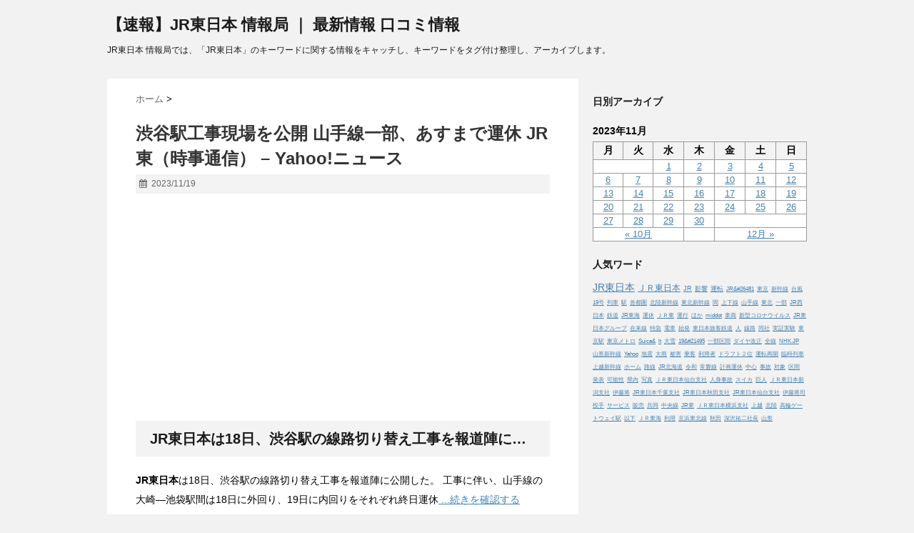

--- FILE ---
content_type: text/html; charset=UTF-8
request_url: https://jreast.everychoice.info/2023/11/19/jr26-35/
body_size: 14241
content:
<!DOCTYPE html>
<!--[if lt IE 7]> <html class="ie6" lang="ja"> <![endif]-->
<!--[if IE 7]> <html class="i7" lang="ja"> <![endif]-->
<!--[if IE 8]> <html class="ie" lang="ja"> <![endif]-->
<!--[if gt IE 8]><!--> <html lang="ja"> <!--<![endif]-->
<head>
<meta charset="UTF-8" />
<meta name="viewport" content="width=device-width,initial-scale=1.0,user-scalable=no">
<meta name="format-detection" content="telephone=no" />
<title>渋谷駅工事現場を公開 山手線一部、あすまで運休 JR東（時事通信） – Yahoo!ニュース | 【速報】JR東日本 情報局 ｜ 最新情報 口コミ情報</title>
<link rel="stylesheet" href="https://jreast.everychoice.info/wp-content/themes/stinger5ver20150505b/css/normalize.css">
<link rel="stylesheet" href="https://jreast.everychoice.info/wp-content/themes/stinger5-child/style.css" type="text/css" media="screen" />
<link rel="alternate" type="application/rss+xml" title="【速報】JR東日本 情報局 ｜ 最新情報 口コミ情報 RSS Feed" href="https://jreast.everychoice.info/feed/" />
<link rel="pingback" href="https://jreast.everychoice.info/xmlrpc.php" />
<link rel="shortcut icon" href="https://jreast.everychoice.info/wp-content/themes/stinger5ver20150505b/images/logo.ico" />
<link href="//netdna.bootstrapcdn.com/font-awesome/4.0.3/css/font-awesome.css" rel="stylesheet">
<!--[if lt IE 9]>
<script src="https://css3-mediaqueries-js.googlecode.com/svn/trunk/css3-mediaqueries.js"></script>
<script src="https://jreast.everychoice.info/wp-content/themes/stinger5ver20150505b/js/html5shiv.js"></script>
<![endif]-->

<!-- All in One SEO Pack 2.12 by Michael Torbert of Semper Fi Web Designob_start_detected [-1,-1] -->
<meta name="description"  content="JR東日本は18日、渋谷駅の線路切り替え工事を報道陣に公開した。 工事に伴い、山手線の大崎―池袋駅間は18日に外回り、19日に内回りをそれぞれ終日運休 ..." />

<link rel="canonical" href="https://jreast.everychoice.info/2023/11/19/jr26-35/" />
<!-- /all in one seo pack -->
<link rel='dns-prefetch' href='//ajax.googleapis.com' />
<link rel='dns-prefetch' href='//s.w.org' />
		<script type="text/javascript">
			window._wpemojiSettings = {"baseUrl":"https:\/\/s.w.org\/images\/core\/emoji\/12.0.0-1\/72x72\/","ext":".png","svgUrl":"https:\/\/s.w.org\/images\/core\/emoji\/12.0.0-1\/svg\/","svgExt":".svg","source":{"concatemoji":"https:\/\/jreast.everychoice.info\/wp-includes\/js\/wp-emoji-release.min.js?ver=5.2.21"}};
			!function(e,a,t){var n,r,o,i=a.createElement("canvas"),p=i.getContext&&i.getContext("2d");function s(e,t){var a=String.fromCharCode;p.clearRect(0,0,i.width,i.height),p.fillText(a.apply(this,e),0,0);e=i.toDataURL();return p.clearRect(0,0,i.width,i.height),p.fillText(a.apply(this,t),0,0),e===i.toDataURL()}function c(e){var t=a.createElement("script");t.src=e,t.defer=t.type="text/javascript",a.getElementsByTagName("head")[0].appendChild(t)}for(o=Array("flag","emoji"),t.supports={everything:!0,everythingExceptFlag:!0},r=0;r<o.length;r++)t.supports[o[r]]=function(e){if(!p||!p.fillText)return!1;switch(p.textBaseline="top",p.font="600 32px Arial",e){case"flag":return s([55356,56826,55356,56819],[55356,56826,8203,55356,56819])?!1:!s([55356,57332,56128,56423,56128,56418,56128,56421,56128,56430,56128,56423,56128,56447],[55356,57332,8203,56128,56423,8203,56128,56418,8203,56128,56421,8203,56128,56430,8203,56128,56423,8203,56128,56447]);case"emoji":return!s([55357,56424,55356,57342,8205,55358,56605,8205,55357,56424,55356,57340],[55357,56424,55356,57342,8203,55358,56605,8203,55357,56424,55356,57340])}return!1}(o[r]),t.supports.everything=t.supports.everything&&t.supports[o[r]],"flag"!==o[r]&&(t.supports.everythingExceptFlag=t.supports.everythingExceptFlag&&t.supports[o[r]]);t.supports.everythingExceptFlag=t.supports.everythingExceptFlag&&!t.supports.flag,t.DOMReady=!1,t.readyCallback=function(){t.DOMReady=!0},t.supports.everything||(n=function(){t.readyCallback()},a.addEventListener?(a.addEventListener("DOMContentLoaded",n,!1),e.addEventListener("load",n,!1)):(e.attachEvent("onload",n),a.attachEvent("onreadystatechange",function(){"complete"===a.readyState&&t.readyCallback()})),(n=t.source||{}).concatemoji?c(n.concatemoji):n.wpemoji&&n.twemoji&&(c(n.twemoji),c(n.wpemoji)))}(window,document,window._wpemojiSettings);
		</script>
		<style type="text/css">
img.wp-smiley,
img.emoji {
	display: inline !important;
	border: none !important;
	box-shadow: none !important;
	height: 1em !important;
	width: 1em !important;
	margin: 0 .07em !important;
	vertical-align: -0.1em !important;
	background: none !important;
	padding: 0 !important;
}
</style>
	<link rel='stylesheet' id='wp-block-library-css'  href='https://jreast.everychoice.info/wp-includes/css/dist/block-library/style.min.css?ver=5.2.21' type='text/css' media='all' />
<link rel='stylesheet' id='archives-cal-calendrier-css'  href='https://jreast.everychoice.info/wp-content/plugins/archives-calendar-widget/themes/calendrier.css?ver=1.0.12' type='text/css' media='all' />
<link rel='stylesheet' id='whats-new-style-css'  href='https://jreast.everychoice.info/wp-content/plugins/whats-new-genarator/whats-new.css?ver=2.0.2' type='text/css' media='all' />
<link rel='stylesheet' id='parent-style-css'  href='https://jreast.everychoice.info/wp-content/themes/stinger5ver20150505b/style.css?ver=5.2.21' type='text/css' media='all' />
<link rel='stylesheet' id='child-style-css'  href='https://jreast.everychoice.info/wp-content/themes/stinger5-child/style.css?ver=5.2.21' type='text/css' media='all' />
<script>if (document.location.protocol != "https:") {document.location = document.URL.replace(/^http:/i, "https:");}</script><script type='text/javascript' src='https://ajax.googleapis.com/ajax/libs/jquery/1.11.1/jquery.min.js?ver=5.2.21'></script>
<script type='text/javascript' src='https://jreast.everychoice.info/wp-content/plugins/archives-calendar-widget/admin/js/jquery.arcw-init.js?ver=1.0.12'></script>
<link rel='https://api.w.org/' href='https://jreast.everychoice.info/wp-json/' />
<link rel='shortlink' href='https://jreast.everychoice.info/?p=126626' />
<link rel="alternate" type="application/json+oembed" href="https://jreast.everychoice.info/wp-json/oembed/1.0/embed?url=https%3A%2F%2Fjreast.everychoice.info%2F2023%2F11%2F19%2Fjr26-35%2F" />
<link rel="alternate" type="text/xml+oembed" href="https://jreast.everychoice.info/wp-json/oembed/1.0/embed?url=https%3A%2F%2Fjreast.everychoice.info%2F2023%2F11%2F19%2Fjr26-35%2F&#038;format=xml" />
<!-- Analytics by WP-Statistics v12.6.6.1 - https://wp-statistics.com/ -->
<style type="text/css">
/*グループ1
------------------------------------------------------------*/
/*ブログタイトル*/
header .sitename a {
 color: #1a1a1a;
}
/* メニュー */
nav li a {
 color: #1a1a1a;
}
/*キャプション */

header h1 {
 color: #1a1a1a;
}
header .descr {
 color: #1a1a1a;
}
/* アコーディオン */
#s-navi dt.trigger .op {
	color: #1a1a1a;
}
.acordion_tree li a {
	color: #1a1a1a;
}
/* サイド見出し */
aside h4 {
 color: #1a1a1a;
}
/* フッター文字 */
#footer,#footer .copy {
color: #1a1a1a;
}
/*グループ2
------------------------------------------------------------*/
/* 中見出し */
h2 {
 background: #f3f3f3;
 color: #1a1a1a;
}
h2:after {
 border-top: 10px solid #f3f3f3;
}
h2:before {
 border-top: 10px solid #f3f3f3;
}
/*小見出し*/
.post h3 {
 border-bottom: 1px #f3f3f3 dotted;
}
/* 記事タイトル下の線 */
.blogbox {
 border-top-color: #f3f3f3;
 border-bottom-color: #f3f3f3;
}
/* コメントボタン色 */
#comments input[type="submit"] {
background-color: #f3f3f3;
}
#comments input[type="submit"] {
color: #1a1a1a;
}
/*グループ3
------------------------------------------------------------*/
/* 記事タイトル下 */
.blogbox {
 background: #f3f3f3;
}
/*h4*/
.post h4{
background-color:#f3f3f3;
}
/* コメント */
#comments {
 background: #f3f3f3;
}
/* カレンダー曜日背景 */
#wp-calendar thead tr th {
 background: #f3f3f3;
}
/*グループ4
------------------------------------------------------------*/
/* RSSボタン */
.rssbox a {
	background-color: #87BF31;
}
/*グループ5
------------------------------------------------------------*/
/* 検索フォーム */
#s {
 background: #ccc;
}
#searchsubmit{
 background: #ccc;
}

</style>
<style type="text/css">.broken_link, a.broken_link {
	text-decoration: line-through;
}</style>		<style type="text/css" id="wp-custom-css">
			#gazou p {
    margin: 0px;
    display: none;
}

dl#pr {
    display: block !important;
    min-height: 50px !important;
    font-size: 14px !important;
    padding: 20px !important;
    border: solid 1px #F44336 !important;
    background: #f3f3f354 !important;
}		</style>
		<!-- ## NXS/OG ## --><!-- ## NXSOGTAGS ## --><!-- ## NXS/OG ## -->
</head>
<body data-rsssl=1 class="post-template-default single single-post postid-126626 single-format-standard">
<!-- アコーディオン -->
<nav id="s-navi" class="pcnone">
  <dl class="acordion">
    <dt class="trigger">
      <p><span class="op"><i class="fa fa-bars"></i>&nbsp; MENU</span></p>
    </dt>
    <dd class="acordion_tree">
      <ul>
              </ul>
      <div class="clear"></div>
    </dd>
  </dl>
</nav>
<!-- /アコーディオン -->
<div id="wrapper">
<header> 
  <!-- ロゴ又はブログ名 -->
  <p class="sitename"><a href="https://jreast.everychoice.info/">
        【速報】JR東日本 情報局 ｜ 最新情報 口コミ情報        </a></p>
  <!-- キャプション -->
    <p class="descr">
    JR東日本 情報局では、「JR東日本」のキーワードに関する情報をキャッチし、キーワードをタグ付け整理し、アーカイブします。  </p>
    
  <!--
カスタムヘッダー画像
-->
  <div id="gazou">
        <p id="headimg"><img src="https://jreast.everychoice.info/wp-content/themes/stinger5ver20150505b/images/stinger5.png" alt="*" width="980" height="250" /></p>
      </div>
  <!-- /gazou --> 
  <!--
メニュー
-->
  <nav class="smanone clearfix">
      </nav>
</header>

<div id="content" class="clearfix">
  <div id="contentInner">
    <main>
      <article>
        <div class="post"> 
          <!--ぱんくず -->
          <div id="breadcrumb">
            <div itemscope itemtype="http://data-vocabulary.org/Breadcrumb"> <a href="https://jreast.everychoice.info" itemprop="url"> <span itemprop="title">ホーム</span> </a> &gt; </div>
                                                                      </div>
          <!--/ ぱんくず --> 
          
          <!--ループ開始 -->
                    <h1 class="entry-title">&#28171;&#35895;&#39365;&#24037;&#20107;&#29694;&#22580;&#12434;&#20844;&#38283; &#23665;&#25163;&#32218;&#19968;&#37096;&#12289;&#12354;&#12377;&#12414;&#12391;&#36939;&#20241; <b>JR&#26481;</b>&#65288;&#26178;&#20107;&#36890;&#20449;&#65289; &#8211; Yahoo!&#12491;&#12517;&#12540;&#12473;</h1>
          <div class="blogbox">
            <p><span class="kdate"><i class="fa fa-calendar"></i>&nbsp;
              <time class="entry-date" datetime="2023-11-19T04:00:24+09:00">
                2023/11/19              </time>
              &nbsp;
                            </span> </p>
          </div>


		  	<!--記事上-->
<script async src="https://pagead2.googlesyndication.com/pagead/js/adsbygoogle.js"></script>
<ins class="adsbygoogle"
     style="display:block; text-align:center;"
     data-ad-layout="in-article"
     data-ad-format="fluid"
     data-ad-client="ca-pub-3103256787052586"
     data-ad-slot="8740710354"></ins>
<script>
     (adsbygoogle = window.adsbygoogle || []).push({});
</script>
			<!--記事上-->


          <h2 style="overflow: hidden;white-space: nowrap;text-overflow: ellipsis;"><b>JR東日本</b>は18日、渋谷駅の線路切り替え工事を報道陣に公開した。 工事に伴い、山手線の大崎―池袋駅間は18日に外回り、19日に内回りをそれぞれ終日運休</h2>
			<p><b>JR東日本</b>は18日、渋谷駅の線路切り替え工事を報道陣に公開した。 工事に伴い、山手線の大崎―池袋駅間は18日に外回り、19日に内回りをそれぞれ終日運休<a rel=”nofollow” target="_blank" href="https://news.yahoo.co.jp/articles/13f5ed2f347af56992191ce7725d2e2b3ecd640f" ><img style="display:none;" src="" alt="CAIyHDU3OTgzNzI0NTEyNzY3Y2U6Y28uanA6amE6SlA&usg=AOvVaw2PhUa1zl6GMjn7FEysO2Pi"> ...続きを確認する</a></p>

			<!--記事下-->
			<p class="tagst"><i class="fa fa-folder"></i>&nbsp;-&nbsp;未分類</p>		
			<p><i class="fa fa-tags"></i>&nbsp;-&nbsp;</p>
			<p><i class="fa fa-home"></i>&nbsp;-&nbsp;<a href="https://jreast.everychoice.info">トップページへ戻る</a></p>
			<!--記事下-->
			
		  	<!--記事下-->
<script async src="https://pagead2.googlesyndication.com/pagead/js/adsbygoogle.js"></script>
<ins class="adsbygoogle"
     style="display:block; text-align:center;"
     data-ad-layout="in-article"
     data-ad-format="fluid"
     data-ad-client="ca-pub-3103256787052586"
     data-ad-slot="8740710354"></ins>
<script>
     (adsbygoogle = window.adsbygoogle || []).push({});
</script>
			<!--記事下-->
			
          <aside>
            <div style="padding:20px 0px;">
                                          <div class="smanone" style="padding-top:10px;">
                              </div>
                          </div>
            <div class="sns">
    <ul class="snsb clearfix">
      <li> <a href="https://twitter.com/share" class="twitter-share-button" data-count="vertical" data-via="" data-url="https://jreast.everychoice.info/2023/11/19/jr26-35/" data-text="&#28171;&#35895;&#39365;&#24037;&#20107;&#29694;&#22580;&#12434;&#20844;&#38283; &#23665;&#25163;&#32218;&#19968;&#37096;&#12289;&#12354;&#12377;&#12414;&#12391;&#36939;&#20241; <b>JR&#26481;</b>&#65288;&#26178;&#20107;&#36890;&#20449;&#65289; &#8211; Yahoo!&#12491;&#12517;&#12540;&#12473;">Tweet</a><script type="text/javascript" src="//platform.twitter.com/widgets.js"></script> 
      </li>
      <li>
        <iframe src="https://www.facebook.com/plugins/like.php?href=https://jreast.everychoice.info/2023/11/19/jr26-35/&amp;layout=box_count&amp;show_faces=false&amp;width=50&amp;action=like&amp;colorscheme=light&amp;height=62" scrolling="no" frameborder="0" style="border:none; overflow:hidden; width:70px; height:62px;" allowTransparency="true"></iframe>
      </li>
      <li><script type="text/javascript" src="https://apis.google.com/js/plusone.js"></script>
        <g:plusone size="tall" href="https://jreast.everychoice.info/2023/11/19/jr26-35/"></g:plusone>
      </li>
      <li> <a href="http://b.hatena.ne.jp/entry/https://jreast.everychoice.info/2023/11/19/jr26-35/" class="hatena-bookmark-button" data-hatena-bookmark-title="&#28171;&#35895;&#39365;&#24037;&#20107;&#29694;&#22580;&#12434;&#20844;&#38283; &#23665;&#25163;&#32218;&#19968;&#37096;&#12289;&#12354;&#12377;&#12414;&#12391;&#36939;&#20241; <b>JR&#26481;</b>&#65288;&#26178;&#20107;&#36890;&#20449;&#65289; &#8211; Yahoo!&#12491;&#12517;&#12540;&#12473;｜【速報】JR東日本 情報局 ｜ 最新情報 口コミ情報" data-hatena-bookmark-layout="vertical" title="このエントリーをはてなブックマークに追加"><img src="https://b.st-hatena.com/images/entry-button/button-only.gif" alt="このエントリーをはてなブックマークに追加" width="20" height="20" style="border: none;" /></a><script type="text/javascript" src="https://b.st-hatena.com/js/bookmark_button.js" charset="utf-8" async="async"></script> 
      </li>
    </ul>
  </div>                        <!--ループ終了-->
            
                        
            <!-- 関連記事 -->
            <h3 class="point"><i class="fa fa-th-list"></i>&nbsp;  関連記事</h3>
            <div id="kanren">
                        <dl class="clearfix">
    <dt> <a href="https://jreast.everychoice.info/2023/09/07/13368-2/">
            <img src="https://jreast.everychoice.info/wp-content/themes/stinger5ver20150505b/images/no-img7.jpg" alt="no image" title="no image" width="100" height="100" />
            </a> </dt>
    <dd>
      <h5><a href="https://jreast.everychoice.info/2023/09/07/13368-2/">&#26481;&#28023;&#36947;&#32218;&#12300;&#23567;&#30000;&#21407;&#65374;&#29105;&#28023;&#12301;&#12394;&#12393;&#22987;&#30330;&#12363;&#12425;&#36939;&#20241; &#21488;&#39080;13&#21495;&#25509;&#36817;&#12391; <b>JR&#26481;&#26085;&#26412;</b>&#12289;&#27880;&#24847;&#12434;&#21628;&#12403;&#12363;&#12369;</a></h5>
      <div class="smanone">
        <p><a href="https://jreast.everychoice.info/" target='_blank' >JR東日本</a>は、台風13号の接近に伴う明日2023年9月8日（金）の運行計画について発表。7日（木）20時時点の情報は以下の通りです。 ○運休久留里線（始発～12時&nbsp;&#8230;</p>
      </div>
    </dd>
  </dl>
    <dl class="clearfix">
    <dt> <a href="https://jreast.everychoice.info/2022/05/28/15125-4/">
            <img src="https://jreast.everychoice.info/wp-content/themes/stinger5ver20150505b/images/no-img2.jpg" alt="no image" title="no image" width="100" height="100" />
            </a> </dt>
    <dd>
      <h5><a href="https://jreast.everychoice.info/2022/05/28/15125-4/">&#12304;&#12507;&#12486;&#12523;&#12513;&#12488;&#12525;&#12509;&#12522;&#12479;&#12531; &#20024;&#12398;&#20869;&#12305;&#38283;&#26989;15&#21608;&#24180;&#35352;&#24565;&#23487;&#27850;&#12503;&#12521;&#12531;&#31532;&#20108;&#24382; &#8211; &#36001;&#32076;&#26032;&#32862;</a></h5>
      <div class="smanone">
        <p>プレスリリース発表元企業：<a href="https://jreast.everychoice.info/" target='_blank' >JR東日本</a><a href="http://hotel.everychoice.info/" target='_blank' >ホテル</a>ズ. 配信日時: 2022-05-27 14:10:42. 夕・朝食のほか合計9つの特典付き！ <a href="http://hotel.everychoice.info/" target='_blank' >ホテル</a>メトロポリタン 丸の内（所在地／&nbsp;&#8230;</p>
      </div>
    </dd>
  </dl>
    <dl class="clearfix">
    <dt> <a href="https://jreast.everychoice.info/2025/03/14/212383-3/">
            <img src="https://jreast.everychoice.info/wp-content/themes/stinger5ver20150505b/images/no-img10.jpg" alt="no image" title="no image" width="100" height="100" />
            </a> </dt>
    <dd>
      <h5><a href="https://jreast.everychoice.info/2025/03/14/212383-3/">&#12304;&#20185;&#21488;&#39365;2&#38542;&#12473;&#12486;&#12531;&#12489;&#12464;&#12521;&#12473;&#21069;&#12305;&#21644;&#33747;&#23376;&#12414;&#12388;&#12426;&#12434;&#38283;&#20652;&#12356;&#12383;&#12375;&#12414;&#12377;&#65281; &#8211; PR TIMES</a></h5>
      <div class="smanone">
        <p><a href="https://jreast.everychoice.info/" target='_blank' >JR東日本</a>東北総合サービス株式会社のプレスリリース（2025年3月14日 14時00分）【仙台駅2階ステンドグラス前】和菓子まつりを開催いたします！</p>
      </div>
    </dd>
  </dl>
    <dl class="clearfix">
    <dt> <a href="https://jreast.everychoice.info/2021/12/27/nhk-jp-30/">
            <img src="https://jreast.everychoice.info/wp-content/themes/stinger5ver20150505b/images/no-img11.jpg" alt="no image" title="no image" width="100" height="100" />
            </a> </dt>
    <dd>
      <h5><a href="https://jreast.everychoice.info/2021/12/27/nhk-jp-30/"><b>&#65322;&#65330;&#26481;&#26085;&#26412;</b> &#38634;&#12391;&#65298;&#65303;&#26085;&#12418;&#27941;&#36605;&#32218;&#12392;&#20116;&#33021;&#32218;&#19968;&#37096;&#36939;&#20241; &#8211; NHK.JP</a></h5>
      <div class="smanone">
        <p>ＪＲ<a href="https://easternjapan.nihon.link/" target='_blank' >東日本</a>によりますと、雪などの悪天候が予想されるため、２７日も津軽線と五能線の一部の列車について、２６日夕方の時点で運休が決まっています…</p>
      </div>
    </dd>
  </dl>
    <dl class="clearfix">
    <dt> <a href="https://jreast.everychoice.info/2020/01/08/apple-iphone/">
            <img src="https://jreast.everychoice.info/wp-content/themes/stinger5ver20150505b/images/no-img12.jpg" alt="no image" title="no image" width="100" height="100" />
            </a> </dt>
    <dd>
      <h5><a href="https://jreast.everychoice.info/2020/01/08/apple-iphone/">Apple&#30028;&#38536;&#12398;&#35441;&#38988;&#12356;&#12429;&#12356;&#12429;&#12398;&#26032;&#36899;&#36617;!! iPhone&#12398;&#12522;&#12540;&#12480;&#12540;&#12521;&#12452;&#12479;&#12540;&#27231;&#33021;&#12434;&#12372;&#32057;&#20171;</a></h5>
      <div class="smanone">
        <p>巨大企業Appleと同じく巨大企業<a href="https://jreast.everychoice.info/" target='_blank' >JR東日本</a>の囲い込み戦略モゴモゴなのか、Androidで使えるおサイフケータイのように多種多様な電子マネーを使えるようには&nbsp;&#8230;</p>
      </div>
    </dd>
  </dl>
    <dl class="clearfix">
    <dt> <a href="https://jreast.everychoice.info/2023/05/04/106706/">
            <img src="https://jreast.everychoice.info/wp-content/themes/stinger5ver20150505b/images/no-img15.jpg" alt="no image" title="no image" width="100" height="100" />
            </a> </dt>
    <dd>
      <h5><a href="https://jreast.everychoice.info/2023/05/04/106706/">&#26481;&#28023;&#36947;&#32218;&#65288;&#26481;&#28023;&#36947;&#26041;&#38754;&#65289;&#12289;&#20154;&#36523;&#20107;&#25925;&#65288;&#39640;&#23822;&#32218;&#20869;&#65289;&#12391;&#30452;&#36890;&#36939;&#36578;&#20013;&#27490;&#12392;&#12394;&#12387;&#12390;&#12356;&#12383;&#12364;&#24179;&#24120;&#36939;&#36578;&#12395;&#25147;&#12427;</a></h5>
      <div class="smanone">
        <p><a href="https://jreast.everychoice.info/" target='_blank' >JR東日本</a>によると人身事故（高崎線内）により東海道線は、高崎線への直通運転が中止となっていたが、5月4日11時30分時点平常運転に戻っている。</p>
      </div>
    </dd>
  </dl>
    <dl class="clearfix">
    <dt> <a href="https://jreast.everychoice.info/2019/12/23/jrjapanese-beauty-hokuriku12540/">
            <img src="https://jreast.everychoice.info/wp-content/themes/stinger5ver20150505b/images/no-img6.jpg" alt="no image" title="no image" width="100" height="100" />
            </a> </dt>
    <dd>
      <h5><a href="https://jreast.everychoice.info/2019/12/23/jrjapanese-beauty-hokuriku12540/">&#21271;&#38520;&#12391;&#26085;&#26412;&#12398;&ldquo;&#32654;&rdquo;&#12434;&#22570;&#33021; <b>JR</b>&#35199;&#26085;&#26412;&#12300;Japanese Beauty Hokuriku&#12301;&#12461;&#12515;&#12531;&#12506;&#12540;&#12531;&#12434;&#38283;&#20652;&#20013;&#12304;&#31119;&#20117;&#32232;&#12305;</a></h5>
      <div class="smanone">
        <p>JR<a href="http://westjapan.nihon.link/" target='_blank' >西日本</a>は、<a href="https://jreast.everychoice.info/" target='_blank' >JR東日本</a>、JR東海、北陸三県誘客促進連携協議会と連携し、冬ならではの食素材や温泉、歴史的な名所や伝統工芸などの豊かな観光資源をもつ&nbsp;&#8230;</p>
      </div>
    </dd>
  </dl>
    <dl class="clearfix">
    <dt> <a href="https://jreast.everychoice.info/2021/11/10/jr-1005/">
            <img src="https://jreast.everychoice.info/wp-content/themes/stinger5ver20150505b/images/no-img16.jpg" alt="no image" title="no image" width="100" height="100" />
            </a> </dt>
    <dd>
      <h5><a href="https://jreast.everychoice.info/2021/11/10/jr-1005/"><b>JR&#26481;&#26085;&#26412;</b>&#12300;&#25774;&#12426;&#37444;&#12467;&#12511;&#12517;&#12491;&#12486;&#12451;&#12301;&#22987;&#12414;&#12427; | &#37444;&#36947;&#12491;&#12517;&#12540;&#12473;</a></h5>
      <div class="smanone">
        <p>2021年11月10日、<a href="https://jreast.everychoice.info/" target='_blank' >JR東日本</a>スタートアッププログラム2021の実証実験として、<a href="http://fan.johocloud.net/" target='_blank' >ファン</a>向けの情報発信やニーズを反映した限定企画の開催などを目的とする「撮り鉄&nbsp;&#8230;</p>
      </div>
    </dd>
  </dl>
    <dl class="clearfix">
    <dt> <a href="https://jreast.everychoice.info/2025/07/16/ai-jr3-3/">
            <img src="https://jreast.everychoice.info/wp-content/themes/stinger5ver20150505b/images/no-img5.jpg" alt="no image" title="no image" width="100" height="100" />
            </a> </dt>
    <dd>
      <h5><a href="https://jreast.everychoice.info/2025/07/16/ai-jr3-3/">&#12473;&#12510;&#12507;&#19981;&#24931;&#12428;&#12394;&#20154;&#12395;AI&#12364;&#26696;&#20869; <b>JR&#26481;&#26085;&#26412;</b>&#12364;&#38651;&#35441;&#12469;&#12540;&#12499;&#12473;&#12391;&#38651;&#36554;&#12398;&#36933;&#12428;&#12394;&#12393;&#12398;&#36939;&#34892;&#24773;&#22577;&#38283;&#22987;</a></h5>
      <div class="smanone">
        <p><a href="https://jreast.everychoice.info/" target='_blank' >JR東日本</a>は、列車の遅れや運行情報を生成AIが案内する電話サービスを、23日から始めます。 対象は58の在来線と2つの新幹線で、スマートフォンの操作が不慣れ&nbsp;&#8230;</p>
      </div>
    </dd>
  </dl>
    <dl class="clearfix">
    <dt> <a href="https://jreast.everychoice.info/2025/11/02/111250/">
            <img src="https://jreast.everychoice.info/wp-content/themes/stinger5ver20150505b/images/no-img11.jpg" alt="no image" title="no image" width="100" height="100" />
            </a> </dt>
    <dd>
      <h5><a href="https://jreast.everychoice.info/2025/11/02/111250/">&#12300;&#12371;&#12428;&#12399;1&#20301;&#12420;&#12394;&#12301;&#22823;&#23398;1&#24180;&#26178;&#12395;&#30906;&#20449;&#12375;&#12383;&#20061;&#24030;&#12398;&#36920;&#26448;&hellip;&#12477;&#12501;&#12488;&#12496;&#12531;&#12463;&#12473;&#12459;&#12454;&#12488;&#37096;&#38263;&#12398;&#12489;&#12521;&#12501;&#12488;&#32207;&#25324; &#8230;</a></h5>
      <div class="smanone">
        <p>岩手・花巻東高時代に通算140本塁打を放った左のスラッガーは来夏の米大 &#8230; ―5位の髙橋隆慶内野手(茨城・明秀学園日立高―中大―<a href="https://jreast.everychoice.info/" target='_blank' >JR東日本</a>)は現在23歳&nbsp;&#8230;</p>
      </div>
    </dd>
  </dl>
      </div>
            
            <!--ページナビ-->
            <div class="p-navi clearfix">
              <dl>
                                <dt>PREV </dt>
                <dd><a href="https://jreast.everychoice.info/2023/11/19/jr-19-26085/"><b>JR</b>&#23665;&#25163;&#32218; &#19968;&#37096;&#21306;&#38291;&#12391;19&#26085;&#12418;&#36939;&#20241; &#20869;&#22238;&#12426;&#12398;&#27744;&#34955; - &#22823;&#23822;&#38291;&#12391;&#32066;&#26085;&#65372;FNN&#12503;&#12521;&#12452;&#12512;&#12458;&#12531;&#12521;&#12452;&#12531;</a></dd>
                                                <dt>NEXT </dt>
                <dd><a href="https://jreast.everychoice.info/2023/11/19/126624/">&#65288;&#12375;&#12388;&#12418;&#12435;&#65281;&#12489;&#12521;&#12360;&#12418;&#12435;&#65306;&#65300;&#65305;&#65297;&#65296;&#65289;&#12392;&#12358;&#12365;&#12423;&#12358;&#12360;&#12365;&#32232; &#12371;&#12383;&#12360; - &#26397;&#26085;&#26032;&#32862;&#12487;&#12472;&#12479;&#12523;</a></dd>
                              </dl>
            </div>
          </aside>
        </div>
        <!--/post--> 
      </article>
    </main>
  </div>
  <!-- /#contentInner -->
  <div id="side">
<aside>
  <div class="ad">
          </div>

	<div id="mybox">
    <ul><li><h4 class="menu_underh2">日別アーカイブ</h4><div id="calendar_wrap" class="calendar_wrap"><table id="wp-calendar">
	<caption>2023年11月</caption>
	<thead>
	<tr>
		<th scope="col" title="月曜日">月</th>
		<th scope="col" title="火曜日">火</th>
		<th scope="col" title="水曜日">水</th>
		<th scope="col" title="木曜日">木</th>
		<th scope="col" title="金曜日">金</th>
		<th scope="col" title="土曜日">土</th>
		<th scope="col" title="日曜日">日</th>
	</tr>
	</thead>

	<tfoot>
	<tr>
		<td colspan="3" id="prev"><a href="https://jreast.everychoice.info/2023/10/">&laquo; 10月</a></td>
		<td class="pad">&nbsp;</td>
		<td colspan="3" id="next"><a href="https://jreast.everychoice.info/2023/12/">12月 &raquo;</a></td>
	</tr>
	</tfoot>

	<tbody>
	<tr>
		<td colspan="2" class="pad">&nbsp;</td><td><a href="https://jreast.everychoice.info/2023/11/01/" aria-label="2023年11月1日 に投稿を公開">1</a></td><td><a href="https://jreast.everychoice.info/2023/11/02/" aria-label="2023年11月2日 に投稿を公開">2</a></td><td><a href="https://jreast.everychoice.info/2023/11/03/" aria-label="2023年11月3日 に投稿を公開">3</a></td><td><a href="https://jreast.everychoice.info/2023/11/04/" aria-label="2023年11月4日 に投稿を公開">4</a></td><td><a href="https://jreast.everychoice.info/2023/11/05/" aria-label="2023年11月5日 に投稿を公開">5</a></td>
	</tr>
	<tr>
		<td><a href="https://jreast.everychoice.info/2023/11/06/" aria-label="2023年11月6日 に投稿を公開">6</a></td><td><a href="https://jreast.everychoice.info/2023/11/07/" aria-label="2023年11月7日 に投稿を公開">7</a></td><td><a href="https://jreast.everychoice.info/2023/11/08/" aria-label="2023年11月8日 に投稿を公開">8</a></td><td><a href="https://jreast.everychoice.info/2023/11/09/" aria-label="2023年11月9日 に投稿を公開">9</a></td><td><a href="https://jreast.everychoice.info/2023/11/10/" aria-label="2023年11月10日 に投稿を公開">10</a></td><td><a href="https://jreast.everychoice.info/2023/11/11/" aria-label="2023年11月11日 に投稿を公開">11</a></td><td><a href="https://jreast.everychoice.info/2023/11/12/" aria-label="2023年11月12日 に投稿を公開">12</a></td>
	</tr>
	<tr>
		<td><a href="https://jreast.everychoice.info/2023/11/13/" aria-label="2023年11月13日 に投稿を公開">13</a></td><td><a href="https://jreast.everychoice.info/2023/11/14/" aria-label="2023年11月14日 に投稿を公開">14</a></td><td><a href="https://jreast.everychoice.info/2023/11/15/" aria-label="2023年11月15日 に投稿を公開">15</a></td><td><a href="https://jreast.everychoice.info/2023/11/16/" aria-label="2023年11月16日 に投稿を公開">16</a></td><td><a href="https://jreast.everychoice.info/2023/11/17/" aria-label="2023年11月17日 に投稿を公開">17</a></td><td><a href="https://jreast.everychoice.info/2023/11/18/" aria-label="2023年11月18日 に投稿を公開">18</a></td><td><a href="https://jreast.everychoice.info/2023/11/19/" aria-label="2023年11月19日 に投稿を公開">19</a></td>
	</tr>
	<tr>
		<td><a href="https://jreast.everychoice.info/2023/11/20/" aria-label="2023年11月20日 に投稿を公開">20</a></td><td><a href="https://jreast.everychoice.info/2023/11/21/" aria-label="2023年11月21日 に投稿を公開">21</a></td><td><a href="https://jreast.everychoice.info/2023/11/22/" aria-label="2023年11月22日 に投稿を公開">22</a></td><td><a href="https://jreast.everychoice.info/2023/11/23/" aria-label="2023年11月23日 に投稿を公開">23</a></td><td><a href="https://jreast.everychoice.info/2023/11/24/" aria-label="2023年11月24日 に投稿を公開">24</a></td><td><a href="https://jreast.everychoice.info/2023/11/25/" aria-label="2023年11月25日 に投稿を公開">25</a></td><td><a href="https://jreast.everychoice.info/2023/11/26/" aria-label="2023年11月26日 に投稿を公開">26</a></td>
	</tr>
	<tr>
		<td><a href="https://jreast.everychoice.info/2023/11/27/" aria-label="2023年11月27日 に投稿を公開">27</a></td><td><a href="https://jreast.everychoice.info/2023/11/28/" aria-label="2023年11月28日 に投稿を公開">28</a></td><td><a href="https://jreast.everychoice.info/2023/11/29/" aria-label="2023年11月29日 に投稿を公開">29</a></td><td><a href="https://jreast.everychoice.info/2023/11/30/" aria-label="2023年11月30日 に投稿を公開">30</a></td>
		<td class="pad" colspan="3">&nbsp;</td>
	</tr>
	</tbody>
	</table></div></li></ul><ul><li><h4 class="menu_underh2">人気ワード</h4>
<!-- Generated by Simple Tags 2.5.5 - http://wordpress.org/extend/plugins/simple-tags -->
	<div class="st-tag-cloud">
	<a href="https://jreast.everychoice.info/tag/jr%e6%9d%b1%e6%97%a5%e6%9c%ac/" id="tag-link-57" class="st-tags t10" title="4374 topics" rel="tag" style="font-size:14px; ">JR東日本</a>
<a href="https://jreast.everychoice.info/tag/%ef%bd%8a%ef%bd%92%e6%9d%b1%e6%97%a5%e6%9c%ac/" id="tag-link-10225" class="st-tags t6" title="2828 topics" rel="tag" style="font-size:11.6px; ">ＪＲ東日本</a>
<a href="https://jreast.everychoice.info/tag/jr/" id="tag-link-690" class="st-tags t1" title="855 topics" rel="tag" style="font-size:8.6px; ">JR</a>
<a href="https://jreast.everychoice.info/tag/%e5%bd%b1%e9%9f%bf/" id="tag-link-628" class="st-tags t1" title="808 topics" rel="tag" style="font-size:8.6px; ">影響</a>
<a href="https://jreast.everychoice.info/tag/%e9%81%8b%e8%bb%a2/" id="tag-link-271" class="st-tags t1" title="742 topics" rel="tag" style="font-size:8.6px; ">運転</a>
<a href="https://jreast.everychoice.info/tag/jr26481/" id="tag-link-117" class="st-tags t0" title="451 topics" rel="tag" style="font-size:8px; ">JR&amp;#26481</a>
<a href="https://jreast.everychoice.info/tag/%e6%9d%b1%e4%ba%ac/" id="tag-link-402" class="st-tags t0" title="404 topics" rel="tag" style="font-size:8px; ">東京</a>
<a href="https://jreast.everychoice.info/tag/%e6%96%b0%e5%b9%b9%e7%b7%9a/" id="tag-link-1124" class="st-tags t0" title="402 topics" rel="tag" style="font-size:8px; ">新幹線</a>
<a href="https://jreast.everychoice.info/tag/%e5%8f%b0%e9%a2%a819%e5%8f%b7/" id="tag-link-778" class="st-tags t0" title="328 topics" rel="tag" style="font-size:8px; ">台風19号</a>
<a href="https://jreast.everychoice.info/tag/%e5%88%97%e8%bb%8a/" id="tag-link-742" class="st-tags t0" title="314 topics" rel="tag" style="font-size:8px; ">列車</a>
<a href="https://jreast.everychoice.info/tag/%e9%a7%85/" id="tag-link-1191" class="st-tags t0" title="305 topics" rel="tag" style="font-size:8px; ">駅</a>
<a href="https://jreast.everychoice.info/tag/%e9%a6%96%e9%83%bd%e5%9c%8f/" id="tag-link-1123" class="st-tags t0" title="302 topics" rel="tag" style="font-size:8px; ">首都圏</a>
<a href="https://jreast.everychoice.info/tag/%e5%8c%97%e9%99%b8%e6%96%b0%e5%b9%b9%e7%b7%9a/" id="tag-link-1556" class="st-tags t0" title="295 topics" rel="tag" style="font-size:8px; ">北陸新幹線</a>
<a href="https://jreast.everychoice.info/tag/%e6%9d%b1%e5%8c%97%e6%96%b0%e5%b9%b9%e7%b7%9a/" id="tag-link-2022" class="st-tags t0" title="263 topics" rel="tag" style="font-size:8px; ">東北新幹線</a>
<a href="https://jreast.everychoice.info/tag/%e9%96%93/" id="tag-link-1554" class="st-tags t0" title="258 topics" rel="tag" style="font-size:8px; ">間</a>
<a href="https://jreast.everychoice.info/tag/%e4%b8%8a%e4%b8%8b%e7%b7%9a/" id="tag-link-1793" class="st-tags t0" title="258 topics" rel="tag" style="font-size:8px; ">上下線</a>
<a href="https://jreast.everychoice.info/tag/%e5%b1%b1%e6%89%8b%e7%b7%9a/" id="tag-link-383" class="st-tags t0" title="253 topics" rel="tag" style="font-size:8px; ">山手線</a>
<a href="https://jreast.everychoice.info/tag/%e6%9d%b1%e5%8c%97/" id="tag-link-1379" class="st-tags t0" title="215 topics" rel="tag" style="font-size:8px; ">東北</a>
<a href="https://jreast.everychoice.info/tag/%e4%b8%80%e9%83%a8/" id="tag-link-1541" class="st-tags t0" title="214 topics" rel="tag" style="font-size:8px; ">一部</a>
<a href="https://jreast.everychoice.info/tag/jr%e8%a5%bf%e6%97%a5%e6%9c%ac/" id="tag-link-233" class="st-tags t0" title="209 topics" rel="tag" style="font-size:8px; ">JR西日本</a>
<a href="https://jreast.everychoice.info/tag/%e9%89%84%e9%81%93/" id="tag-link-337" class="st-tags t0" title="206 topics" rel="tag" style="font-size:8px; ">鉄道</a>
<a href="https://jreast.everychoice.info/tag/jr%e6%9d%b1%e6%b5%b7/" id="tag-link-237" class="st-tags t0" title="201 topics" rel="tag" style="font-size:8px; ">JR東海</a>
<a href="https://jreast.everychoice.info/tag/%e9%81%8b%e4%bc%91/" id="tag-link-1536" class="st-tags t0" title="198 topics" rel="tag" style="font-size:8px; ">運休</a>
<a href="https://jreast.everychoice.info/tag/%ef%bd%8a%ef%bd%92%e6%9d%b1/" id="tag-link-11223" class="st-tags t0" title="196 topics" rel="tag" style="font-size:8px; ">ＪＲ東</a>
<a href="https://jreast.everychoice.info/tag/%e9%81%8b%e8%a1%8c/" id="tag-link-539" class="st-tags t0" title="189 topics" rel="tag" style="font-size:8px; ">運行</a>
<a href="https://jreast.everychoice.info/tag/%e3%81%bb%e3%81%8b/" id="tag-link-447" class="st-tags t0" title="183 topics" rel="tag" style="font-size:8px; ">ほか</a>
<a href="https://jreast.everychoice.info/tag/middot/" id="tag-link-11458" class="st-tags t0" title="181 topics" rel="tag" style="font-size:8px; ">middot</a>
<a href="https://jreast.everychoice.info/tag/%e8%bb%8a%e4%b8%a1/" id="tag-link-941" class="st-tags t0" title="181 topics" rel="tag" style="font-size:8px; ">車両</a>
<a href="https://jreast.everychoice.info/tag/%e6%96%b0%e5%9e%8b%e3%82%b3%e3%83%ad%e3%83%8a%e3%82%a6%e3%82%a4%e3%83%ab%e3%82%b9/" id="tag-link-14347" class="st-tags t0" title="166 topics" rel="tag" style="font-size:8px; ">新型コロナウイルス</a>
<a href="https://jreast.everychoice.info/tag/jr%e6%9d%b1%e6%97%a5%e6%9c%ac%e3%82%b0%e3%83%ab%e3%83%bc%e3%83%97/" id="tag-link-394" class="st-tags t0" title="161 topics" rel="tag" style="font-size:8px; ">JR東日本グループ</a>
<a href="https://jreast.everychoice.info/tag/%e5%9c%a8%e6%9d%a5%e7%b7%9a/" id="tag-link-1122" class="st-tags t0" title="158 topics" rel="tag" style="font-size:8px; ">在来線</a>
<a href="https://jreast.everychoice.info/tag/%e7%89%b9%e6%80%a5/" id="tag-link-746" class="st-tags t0" title="158 topics" rel="tag" style="font-size:8px; ">特急</a>
<a href="https://jreast.everychoice.info/tag/%e9%9b%bb%e8%bb%8a/" id="tag-link-388" class="st-tags t0" title="157 topics" rel="tag" style="font-size:8px; ">電車</a>
<a href="https://jreast.everychoice.info/tag/%e5%a7%8b%e7%99%ba/" id="tag-link-1230" class="st-tags t0" title="157 topics" rel="tag" style="font-size:8px; ">始発</a>
<a href="https://jreast.everychoice.info/tag/%e6%9d%b1%e6%97%a5%e6%9c%ac%e6%97%85%e5%ae%a2%e9%89%84%e9%81%93/" id="tag-link-634" class="st-tags t0" title="156 topics" rel="tag" style="font-size:8px; ">東日本旅客鉄道</a>
<a href="https://jreast.everychoice.info/tag/%e4%ba%ba/" id="tag-link-621" class="st-tags t0" title="147 topics" rel="tag" style="font-size:8px; ">人</a>
<a href="https://jreast.everychoice.info/tag/%e7%b7%9a%e8%b7%af/" id="tag-link-1530" class="st-tags t0" title="144 topics" rel="tag" style="font-size:8px; ">線路</a>
<a href="https://jreast.everychoice.info/tag/%e5%90%8c%e7%a4%be/" id="tag-link-132" class="st-tags t0" title="133 topics" rel="tag" style="font-size:8px; ">同社</a>
<a href="https://jreast.everychoice.info/tag/%e5%ae%9f%e8%a8%bc%e5%ae%9f%e9%a8%93/" id="tag-link-738" class="st-tags t0" title="124 topics" rel="tag" style="font-size:8px; ">実証実験</a>
<a href="https://jreast.everychoice.info/tag/%e6%9d%b1%e4%ba%ac%e9%a7%85/" id="tag-link-644" class="st-tags t0" title="118 topics" rel="tag" style="font-size:8px; ">東京駅</a>
<a href="https://jreast.everychoice.info/tag/%e6%9d%b1%e4%ba%ac%e3%83%a1%e3%83%88%e3%83%ad/" id="tag-link-245" class="st-tags t0" title="117 topics" rel="tag" style="font-size:8px; ">東京メトロ</a>
<a href="https://jreast.everychoice.info/tag/suica/" id="tag-link-209" class="st-tags t0" title="116 topics" rel="tag" style="font-size:8px; ">Suica&amp;</a>
<a href="https://jreast.everychoice.info/tag/lt/" id="tag-link-16409" class="st-tags t0" title="114 topics" rel="tag" style="font-size:8px; ">lt</a>
<a href="https://jreast.everychoice.info/tag/%e5%a4%a7%e9%9b%aa/" id="tag-link-10374" class="st-tags t0" title="112 topics" rel="tag" style="font-size:8px; ">大雪</a>
<a href="https://jreast.everychoice.info/tag/1921495/" id="tag-link-780" class="st-tags t0" title="109 topics" rel="tag" style="font-size:8px; ">19&amp;#21495</a>
<a href="https://jreast.everychoice.info/tag/%e4%b8%80%e9%83%a8%e5%8c%ba%e9%96%93/" id="tag-link-2228" class="st-tags t0" title="109 topics" rel="tag" style="font-size:8px; ">一部区間</a>
<a href="https://jreast.everychoice.info/tag/%e3%83%80%e3%82%a4%e3%83%a4%e6%94%b9%e6%ad%a3/" id="tag-link-8206" class="st-tags t0" title="106 topics" rel="tag" style="font-size:8px; ">ダイヤ改正</a>
<a href="https://jreast.everychoice.info/tag/%e5%85%a8%e7%b7%9a/" id="tag-link-626" class="st-tags t0" title="105 topics" rel="tag" style="font-size:8px; ">全線</a>
<a href="https://jreast.everychoice.info/tag/nhk-jp/" id="tag-link-30978" class="st-tags t0" title="104 topics" rel="tag" style="font-size:8px; ">NHK.JP</a>
<a href="https://jreast.everychoice.info/tag/%e5%b1%b1%e5%bd%a2%e6%96%b0%e5%b9%b9%e7%b7%9a/" id="tag-link-1768" class="st-tags t0" title="101 topics" rel="tag" style="font-size:8px; ">山形新幹線</a>
<a href="https://jreast.everychoice.info/tag/yahoo/" id="tag-link-14153" class="st-tags t0" title="100 topics" rel="tag" style="font-size:8px; ">Yahoo</a>
<a href="https://jreast.everychoice.info/tag/%e5%9c%b0%e9%9c%87/" id="tag-link-6739" class="st-tags t0" title="100 topics" rel="tag" style="font-size:8px; ">地震</a>
<a href="https://jreast.everychoice.info/tag/%e5%a4%a7%e9%9b%a8/" id="tag-link-1158" class="st-tags t0" title="98 topics" rel="tag" style="font-size:8px; ">大雨</a>
<a href="https://jreast.everychoice.info/tag/%e8%a2%ab%e5%ae%b3/" id="tag-link-1331" class="st-tags t0" title="98 topics" rel="tag" style="font-size:8px; ">被害</a>
<a href="https://jreast.everychoice.info/tag/%e4%b9%97%e5%ae%a2/" id="tag-link-1959" class="st-tags t0" title="97 topics" rel="tag" style="font-size:8px; ">乗客</a>
<a href="https://jreast.everychoice.info/tag/%e5%88%a9%e7%94%a8%e8%80%85/" id="tag-link-806" class="st-tags t0" title="97 topics" rel="tag" style="font-size:8px; ">利用者</a>
<a href="https://jreast.everychoice.info/tag/%e3%83%89%e3%83%a9%e3%83%95%e3%83%88%ef%bc%92%e4%bd%8d/" id="tag-link-11299" class="st-tags t0" title="96 topics" rel="tag" style="font-size:8px; ">ドラフト２位</a>
<a href="https://jreast.everychoice.info/tag/%e9%81%8b%e8%bb%a2%e5%86%8d%e9%96%8b/" id="tag-link-95" class="st-tags t0" title="96 topics" rel="tag" style="font-size:8px; ">運転再開</a>
<a href="https://jreast.everychoice.info/tag/%e8%87%a8%e6%99%82%e5%88%97%e8%bb%8a/" id="tag-link-1784" class="st-tags t0" title="96 topics" rel="tag" style="font-size:8px; ">臨時列車</a>
<a href="https://jreast.everychoice.info/tag/%e4%b8%8a%e8%b6%8a%e6%96%b0%e5%b9%b9%e7%b7%9a/" id="tag-link-313" class="st-tags t0" title="95 topics" rel="tag" style="font-size:8px; ">上越新幹線</a>
<a href="https://jreast.everychoice.info/tag/%e3%83%9b%e3%83%bc%e3%83%a0/" id="tag-link-2671" class="st-tags t0" title="95 topics" rel="tag" style="font-size:8px; ">ホーム</a>
<a href="https://jreast.everychoice.info/tag/%e8%b7%af%e7%b7%9a/" id="tag-link-1493" class="st-tags t0" title="95 topics" rel="tag" style="font-size:8px; ">路線</a>
<a href="https://jreast.everychoice.info/tag/jr%e5%8c%97%e6%b5%b7%e9%81%93/" id="tag-link-234" class="st-tags t0" title="94 topics" rel="tag" style="font-size:8px; ">JR北海道</a>
<a href="https://jreast.everychoice.info/tag/%e4%bb%a4%e5%92%8c/" id="tag-link-1751" class="st-tags t0" title="93 topics" rel="tag" style="font-size:8px; ">令和</a>
<a href="https://jreast.everychoice.info/tag/%e5%b8%b8%e7%a3%90%e7%b7%9a/" id="tag-link-655" class="st-tags t0" title="93 topics" rel="tag" style="font-size:8px; ">常磐線</a>
<a href="https://jreast.everychoice.info/tag/%e8%a8%88%e7%94%bb%e9%81%8b%e4%bc%91/" id="tag-link-775" class="st-tags t0" title="93 topics" rel="tag" style="font-size:8px; ">計画運休</a>
<a href="https://jreast.everychoice.info/tag/%e4%b8%ad%e5%bf%83/" id="tag-link-2358" class="st-tags t0" title="93 topics" rel="tag" style="font-size:8px; ">中心</a>
<a href="https://jreast.everychoice.info/tag/%e4%ba%8b%e6%95%85/" id="tag-link-1032" class="st-tags t0" title="92 topics" rel="tag" style="font-size:8px; ">事故</a>
<a href="https://jreast.everychoice.info/tag/%e5%af%be%e8%b1%a1/" id="tag-link-1071" class="st-tags t0" title="92 topics" rel="tag" style="font-size:8px; ">対象</a>
<a href="https://jreast.everychoice.info/tag/%e5%8c%ba%e9%96%93/" id="tag-link-569" class="st-tags t0" title="91 topics" rel="tag" style="font-size:8px; ">区間</a>
<a href="https://jreast.everychoice.info/tag/%e7%99%ba%e8%a1%a8/" id="tag-link-630" class="st-tags t0" title="91 topics" rel="tag" style="font-size:8px; ">発表</a>
<a href="https://jreast.everychoice.info/tag/%e5%8f%af%e8%83%bd%e6%80%a7/" id="tag-link-1003" class="st-tags t0" title="91 topics" rel="tag" style="font-size:8px; ">可能性</a>
<a href="https://jreast.everychoice.info/tag/%e7%9c%8c%e5%86%85/" id="tag-link-1265" class="st-tags t0" title="90 topics" rel="tag" style="font-size:8px; ">県内</a>
<a href="https://jreast.everychoice.info/tag/%e5%86%99%e7%9c%9f/" id="tag-link-872" class="st-tags t0" title="89 topics" rel="tag" style="font-size:8px; ">写真</a>
<a href="https://jreast.everychoice.info/tag/%ef%bd%8a%ef%bd%92%e6%9d%b1%e6%97%a5%e6%9c%ac%e4%bb%99%e5%8f%b0%e6%94%af%e7%a4%be/" id="tag-link-10913" class="st-tags t0" title="89 topics" rel="tag" style="font-size:8px; ">ＪＲ東日本仙台支社</a>
<a href="https://jreast.everychoice.info/tag/%e4%ba%ba%e8%ba%ab%e4%ba%8b%e6%95%85/" id="tag-link-457" class="st-tags t0" title="88 topics" rel="tag" style="font-size:8px; ">人身事故</a>
<a href="https://jreast.everychoice.info/tag/%e3%82%b9%e3%82%a4%e3%82%ab/" id="tag-link-561" class="st-tags t0" title="87 topics" rel="tag" style="font-size:8px; ">スイカ</a>
<a href="https://jreast.everychoice.info/tag/%e5%b7%a8%e4%ba%ba/" id="tag-link-2913" class="st-tags t0" title="86 topics" rel="tag" style="font-size:8px; ">巨人</a>
<a href="https://jreast.everychoice.info/tag/%ef%bd%8a%ef%bd%92%e6%9d%b1%e6%97%a5%e6%9c%ac%e6%96%b0%e6%bd%9f%e6%94%af%e7%a4%be/" id="tag-link-11191" class="st-tags t0" title="85 topics" rel="tag" style="font-size:8px; ">ＪＲ東日本新潟支社</a>
<a href="https://jreast.everychoice.info/tag/%e4%bc%8a%e8%97%a4%e5%b0%86/" id="tag-link-23382" class="st-tags t0" title="84 topics" rel="tag" style="font-size:8px; ">伊藤将</a>
<a href="https://jreast.everychoice.info/tag/jr%e6%9d%b1%e6%97%a5%e6%9c%ac%e5%8d%83%e8%91%89%e6%94%af%e7%a4%be/" id="tag-link-622" class="st-tags t0" title="84 topics" rel="tag" style="font-size:8px; ">JR東日本千葉支社</a>
<a href="https://jreast.everychoice.info/tag/jr%e6%9d%b1%e6%97%a5%e6%9c%ac%e7%a7%8b%e7%94%b0%e6%94%af%e7%a4%be/" id="tag-link-1320" class="st-tags t0" title="82 topics" rel="tag" style="font-size:8px; ">JR東日本秋田支社</a>
<a href="https://jreast.everychoice.info/tag/jr%e6%9d%b1%e6%97%a5%e6%9c%ac%e4%bb%99%e5%8f%b0%e6%94%af%e7%a4%be/" id="tag-link-984" class="st-tags t0" title="82 topics" rel="tag" style="font-size:8px; ">JR東日本仙台支社</a>
<a href="https://jreast.everychoice.info/tag/%e4%bc%8a%e8%97%a4%e5%b0%86%e5%8f%b8%e6%8a%95%e6%89%8b/" id="tag-link-16109" class="st-tags t0" title="82 topics" rel="tag" style="font-size:8px; ">伊藤将司投手</a>
<a href="https://jreast.everychoice.info/tag/%e3%82%b5%e3%83%bc%e3%83%93%e3%82%b9/" id="tag-link-555" class="st-tags t0" title="81 topics" rel="tag" style="font-size:8px; ">サービス</a>
<a href="https://jreast.everychoice.info/tag/%e8%b2%a9%e5%a3%b2/" id="tag-link-1569" class="st-tags t0" title="80 topics" rel="tag" style="font-size:8px; ">販売</a>
<a href="https://jreast.everychoice.info/tag/%e5%85%b1%e5%90%8c/" id="tag-link-148" class="st-tags t0" title="80 topics" rel="tag" style="font-size:8px; ">共同</a>
<a href="https://jreast.everychoice.info/tag/%e4%b8%ad%e5%a4%ae%e7%b7%9a/" id="tag-link-1861" class="st-tags t0" title="79 topics" rel="tag" style="font-size:8px; ">中央線</a>
<a href="https://jreast.everychoice.info/tag/jr%e6%9d%b1/" id="tag-link-902" class="st-tags t0" title="79 topics" rel="tag" style="font-size:8px; ">JR東</a>
<a href="https://jreast.everychoice.info/tag/%ef%bd%8a%ef%bd%92%e6%9d%b1%e6%97%a5%e6%9c%ac%e6%a8%aa%e6%b5%9c%e6%94%af%e7%a4%be/" id="tag-link-11434" class="st-tags t0" title="78 topics" rel="tag" style="font-size:8px; ">ＪＲ東日本横浜支社</a>
<a href="https://jreast.everychoice.info/tag/%e4%b8%8a%e8%b6%8a/" id="tag-link-1377" class="st-tags t0" title="78 topics" rel="tag" style="font-size:8px; ">上越</a>
<a href="https://jreast.everychoice.info/tag/%e5%8c%97%e9%99%b8/" id="tag-link-1544" class="st-tags t0" title="78 topics" rel="tag" style="font-size:8px; ">北陸</a>
<a href="https://jreast.everychoice.info/tag/%e9%ab%98%e8%bc%aa%e3%82%b2%e3%83%bc%e3%83%88%e3%82%a6%e3%82%a7%e3%82%a4%e9%a7%85/" id="tag-link-7179" class="st-tags t0" title="78 topics" rel="tag" style="font-size:8px; ">高輪ゲートウェイ駅</a>
<a href="https://jreast.everychoice.info/tag/%e4%bb%a5%e4%b8%8b/" id="tag-link-90" class="st-tags t0" title="78 topics" rel="tag" style="font-size:8px; ">以下</a>
<a href="https://jreast.everychoice.info/tag/%ef%bd%8a%ef%bd%92%e6%9d%b1%e6%b5%b7/" id="tag-link-12182" class="st-tags t0" title="77 topics" rel="tag" style="font-size:8px; ">ＪＲ東海</a>
<a href="https://jreast.everychoice.info/tag/%e5%88%a9%e7%94%a8/" id="tag-link-758" class="st-tags t0" title="77 topics" rel="tag" style="font-size:8px; ">利用</a>
<a href="https://jreast.everychoice.info/tag/%e4%ba%ac%e6%b5%9c%e6%9d%b1%e5%8c%97%e7%b7%9a/" id="tag-link-1441" class="st-tags t0" title="76 topics" rel="tag" style="font-size:8px; ">京浜東北線</a>
<a href="https://jreast.everychoice.info/tag/%e7%a7%8b%e7%94%b0/" id="tag-link-187" class="st-tags t0" title="76 topics" rel="tag" style="font-size:8px; ">秋田</a>
<a href="https://jreast.everychoice.info/tag/%e6%b7%b1%e6%b2%a2%e7%a5%90%e4%ba%8c%e7%a4%be%e9%95%b7/" id="tag-link-772" class="st-tags t0" title="75 topics" rel="tag" style="font-size:8px; ">深沢祐二社長</a>
<a href="https://jreast.everychoice.info/tag/%e5%b1%b1%e5%bd%a2/" id="tag-link-1558" class="st-tags t0" title="75 topics" rel="tag" style="font-size:8px; ">山形</a></div>

</li></ul>	</div>
	
<!--▼アドセンス-->	
<script async src="https://pagead2.googlesyndication.com/pagead/js/adsbygoogle.js"></script>
<!-- スクエア -->
<ins class="adsbygoogle"
     style="display:block"
     data-ad-client="ca-pub-3103256787052586"
     data-ad-slot="6517053450"
     data-ad-format="auto"
     data-full-width-responsive="true"></ins>
<script>
     (adsbygoogle = window.adsbygoogle || []).push({});
</script>
<!--▲アドセンス-->		
	
	<!-- RSSボタンです -->
  <div class="rssbox" style="margin-top:20px;"> <a href="https://jreast.everychoice.info/?feed=rss2"><i class="fa fa-rss-square"></i>&nbsp;購読する</a> </div>
  <!-- RSSボタンここまで -->
  <div id="search">
  <form method="get" id="searchform" action="https://jreast.everychoice.info/">
    <label class="hidden" for="s">
          </label>
    <input type="text" value=""  name="s" id="s" />
    <input type="image" src="https://jreast.everychoice.info/wp-content/themes/stinger5ver20150505b/images/search.png" alt="検索" id="searchsubmit"  value="Search" />
  </form>
</div>
<!-- /stinger --> 
  <!-- 最近のエントリ -->
  <h4 class="menu_underh2"> PICK UP !</h4>
  <div id="kanren">
        <dl class="clearfix">
    <dt> <a href="https://jreast.everychoice.info/2025/12/15/suica1-171/">
            <img src="https://jreast.everychoice.info/wp-content/themes/stinger5ver20150505b/images/no-img7.jpg" alt="no image" title="no image" width="100" height="100" />
            </a> </dt>
    <dd>
      <h5 style="white-space: nowrap;overflow: hidden;text-overflow: ellipsis;"><a href="https://jreast.everychoice.info/2025/12/15/suica1-171/" >
        &#12304;Suica&#12398;&#12506;&#12531;&#12462;&#12531;&#12305;&#26032;&#20316;&#65301;&#12450;&#12452;&#12486;&#12512;&#12364;&#25968;&#37327;&#38480;&#23450;&#12391;&#30330;&#22770;&#65281;&#20908;&#12395;&#12404;&#12387;&#12383;&#12426;&#12394;&#12450;&#12452;&#12486;&#12512;&#12418;&#65281;&#20154;&#27671;&#12398; &#8230;        </a></h5>
      <div class="smanone">
		  株式会社JR東日本クロスステーション デベロップメントカンパニー（…      </div>
    </dd>
  </dl>
    <dl class="clearfix">
    <dt> <a href="https://jreast.everychoice.info/2025/12/15/812464/">
            <img src="https://jreast.everychoice.info/wp-content/themes/stinger5ver20150505b/images/no-img20.jpg" alt="no image" title="no image" width="100" height="100" />
            </a> </dt>
    <dd>
      <h5 style="white-space: nowrap;overflow: hidden;text-overflow: ellipsis;"><a href="https://jreast.everychoice.info/2025/12/15/812464/" >
        &#26481;&#20140;&#39365;&#25913;&#26413;&#20869;&#12391;&#36023;&#12360;&#12427;&#65281;&#12362;&#22303;&#29987;&#12473;&#12452;&#12540;&#12484;&#12398;&#26032;&#23450;&#30058;8&#36984;&#12304;&#12464;&#12521;&#12531;&#12473;&#12479;&#26481;&#20140;&#12305;2025&#24180;&#29256; &#8211; &#37444;&#36947;&#12481;&#12515;&#12531;&#12493;&#12523;        </a></h5>
      <div class="smanone">
		  （画像：JR東日本クロスステーション/ ©Chiharu Sakazaki / JR東日本…      </div>
    </dd>
  </dl>
    <dl class="clearfix">
    <dt> <a href="https://jreast.everychoice.info/2025/12/15/jr-365-53/">
            <img src="https://jreast.everychoice.info/wp-content/themes/stinger5ver20150505b/images/no-img2.jpg" alt="no image" title="no image" width="100" height="100" />
            </a> </dt>
    <dd>
      <h5 style="white-space: nowrap;overflow: hidden;text-overflow: ellipsis;"><a href="https://jreast.everychoice.info/2025/12/15/jr-365-53/" >
        <b>JR&#26481;&#26085;&#26412;</b>&#12289;&#37444;&#36947;&#12501;&#12449;&#12531;&#12398;&#21361;&#38522;&#34892;&#28858;&#12395;&#27880;&#24847;&#21914;&#36215; &#12300;&#24863;&#38651;&#12420;&#21015;&#36554;&#25509;&#35302;&#12398;&#24656;&#12428;&#12301; &#8211; &#26085;&#26412;&#32076;&#28168;&#26032;&#32862;        </a></h5>
      <div class="smanone">
		  JR東日本は15日、駅のホーム上での危険な録音や撮影に注意を促すポス…      </div>
    </dd>
  </dl>
    <dl class="clearfix">
    <dt> <a href="https://jreast.everychoice.info/2025/12/15/jr243-5/">
            <img src="https://jreast.everychoice.info/wp-content/themes/stinger5ver20150505b/images/no-img15.jpg" alt="no image" title="no image" width="100" height="100" />
            </a> </dt>
    <dd>
      <h5 style="white-space: nowrap;overflow: hidden;text-overflow: ellipsis;"><a href="https://jreast.everychoice.info/2025/12/15/jr243-5/" >
        &#36939;&#36578;&#22763;&#12364;&#28857;&#21628;&#24460;&#12395;&#12300;&#20108;&#24230;&#23517;&#12301; <b>JR</b>&#24120;&#30928;&#32218;&#12398;&#20986;&#30330;&#12364;24&#20998;&#36933;&#12428;&#12289;&#32004;100&#20154;&#12395;&#24433;&#38911; &#8211; &#29987;&#32076;&#12491;&#12517;&#12540;&#12473;        </a></h5>
      <div class="smanone">
		  JR東日本は15日、千葉県我孫子市の常磐線我孫子駅を午前6時26分に出…      </div>
    </dd>
  </dl>
    <dl class="clearfix">
    <dt> <a href="https://jreast.everychoice.info/2025/12/15/jr123-248/">
            <img src="https://jreast.everychoice.info/wp-content/themes/stinger5ver20150505b/images/no-img14.jpg" alt="no image" title="no image" width="100" height="100" />
            </a> </dt>
    <dd>
      <h5 style="white-space: nowrap;overflow: hidden;text-overflow: ellipsis;"><a href="https://jreast.everychoice.info/2025/12/15/jr123-248/" >
        &#39365;&#12391;&#12398;&#21361;&#38522;&#12394;&#37682;&#38899;&#12539;&#25774;&#24433;&#34892;&#28858;&#12300;&#32118;&#23550;&#12395;&#12420;&#12417;&#12390;&#12301; <b>JR&#26481;&#26085;&#26412;</b>&#12364;&#27880;&#24847;&#21914;&#36215; &#12509;&#12473;&#12479;&#12540;&#25522;&#20986;&#12394;&#12393;&#23550;&#31574;&#12418;        </a></h5>
      <div class="smanone">
		  JR東日本は12月15日、駅のホーム上での録音・撮影に伴う危険行為によ…      </div>
    </dd>
  </dl>
      </div>

<!--▼アドセンス-->	
<script async src="https://pagead2.googlesyndication.com/pagead/js/adsbygoogle.js"></script>
<!-- スクエア -->
<ins class="adsbygoogle"
     style="display:block"
     data-ad-client="ca-pub-3103256787052586"
     data-ad-slot="6517053450"
     data-ad-format="auto"
     data-full-width-responsive="true"></ins>
<script>
     (adsbygoogle = window.adsbygoogle || []).push({});
</script>
<!--▲アドセンス-->		
	
  <!-- /最近のエントリ -->
  <!-- スマホだけのアドセンス -->
      <!-- /スマホだけのアドセンス -->
  <div id="scrollad">
      <!--ここにgoogleアドセンスコードを貼ると規約違反になるので注意して下さい-->

  </div>
</aside>
</div></div>
<!--/#content -->
<footer id="footer">
  <h3>
          &#28171;&#35895;&#39365;&#24037;&#20107;&#29694;&#22580;&#12434;&#20844;&#38283; &#23665;&#25163;&#32218;&#19968;&#37096;&#12289;&#12354;&#12377;&#12414;&#12391;&#36939;&#20241; JR&#26481;&#65288;&#26178;&#20107;&#36890;&#20449;&#65289; &#8211; Yahoo!&#12491;&#12517;&#12540;&#12473;      </h3>
  <p>
    JR東日本 情報局では、「JR東日本」のキーワードに関する情報をキャッチし、キーワードをタグ付け整理し、アーカイブします。  </p>
  <p class="copy">Copyright&copy;
    【速報】JR東日本 情報局 ｜ 最新情報 口コミ情報    ,
    2023    All Rights Reserved.</p>
</footer>
</div>
<!-- /#wrapper --> 
<!-- ページトップへ戻る -->
<div id="page-top"><a href="#wrapper" class="fa fa-angle-up"></a></div>
<!-- ページトップへ戻る　終わり -->


<script type='text/javascript' src='https://jreast.everychoice.info/wp-includes/js/wp-embed.min.js?ver=5.2.21'></script>
<script type='text/javascript' src='https://jreast.everychoice.info/wp-content/themes/stinger5ver20150505b/js/base.js?ver=5.2.21'></script>
<script type='text/javascript' src='https://jreast.everychoice.info/wp-content/themes/stinger5ver20150505b/js/scroll.js?ver=5.2.21'></script>
</body></html>

--- FILE ---
content_type: text/html; charset=utf-8
request_url: https://accounts.google.com/o/oauth2/postmessageRelay?parent=https%3A%2F%2Fjreast.everychoice.info&jsh=m%3B%2F_%2Fscs%2Fabc-static%2F_%2Fjs%2Fk%3Dgapi.lb.en.H0R5hnEJFgQ.O%2Fd%3D1%2Frs%3DAHpOoo9sMW3biwZqLR-weMeFfAeYoZsLKA%2Fm%3D__features__
body_size: 160
content:
<!DOCTYPE html><html><head><title></title><meta http-equiv="content-type" content="text/html; charset=utf-8"><meta http-equiv="X-UA-Compatible" content="IE=edge"><meta name="viewport" content="width=device-width, initial-scale=1, minimum-scale=1, maximum-scale=1, user-scalable=0"><script src='https://ssl.gstatic.com/accounts/o/2580342461-postmessagerelay.js' nonce="uoAGjQ1c0MgnXDgos77xHQ"></script></head><body><script type="text/javascript" src="https://apis.google.com/js/rpc:shindig_random.js?onload=init" nonce="uoAGjQ1c0MgnXDgos77xHQ"></script></body></html>

--- FILE ---
content_type: text/html; charset=utf-8
request_url: https://www.google.com/recaptcha/api2/aframe
body_size: 266
content:
<!DOCTYPE HTML><html><head><meta http-equiv="content-type" content="text/html; charset=UTF-8"></head><body><script nonce="oKTUv396TyMLvnVFeIvz0A">/** Anti-fraud and anti-abuse applications only. See google.com/recaptcha */ try{var clients={'sodar':'https://pagead2.googlesyndication.com/pagead/sodar?'};window.addEventListener("message",function(a){try{if(a.source===window.parent){var b=JSON.parse(a.data);var c=clients[b['id']];if(c){var d=document.createElement('img');d.src=c+b['params']+'&rc='+(localStorage.getItem("rc::a")?sessionStorage.getItem("rc::b"):"");window.document.body.appendChild(d);sessionStorage.setItem("rc::e",parseInt(sessionStorage.getItem("rc::e")||0)+1);localStorage.setItem("rc::h",'1765801613396');}}}catch(b){}});window.parent.postMessage("_grecaptcha_ready", "*");}catch(b){}</script></body></html>

--- FILE ---
content_type: application/javascript
request_url: https://jreast.everychoice.info/wp-content/themes/stinger5ver20150505b/js/base.js?ver=5.2.21
body_size: 1497
content:
/*--------------------------------
フッターを最下部に
-------------------------------*/
/*--------------------------------------------------------------------------*
* 
*  footerFixed.js
* 
*  MIT-style license.
* 
*  2007 Kazuma Nishihata [to-R]
*  http://blog.webcreativepark.net
* 
*--------------------------------------------------------------------------*/

new function(){
    
     var footerId = "footer";
     //メイン
     function footerFixed(){
          //ドキュメントの高さ
          var dh = document.getElementsByTagName("body")[0].clientHeight;
          //フッターのtopからの位置
          document.getElementById(footerId).style.top = "0px";
          var ft = document.getElementById(footerId).offsetTop;
          //フッターの高さ
          var fh = document.getElementById(footerId).offsetHeight;
          //ウィンドウの高さ
          if (window.innerHeight){
               var wh = window.innerHeight;
          }else if(document.documentElement && document.documentElement.clientHeight != 0){
               var wh = document.documentElement.clientHeight;
          }
          if(ft+fh<wh){
               document.getElementById(footerId).style.position = "relative";
               document.getElementById(footerId).style.top = (wh-fh-ft-1)+"px";
          }
     }
    
     //文字サイズ
     function checkFontSize(func){
    
          //判定要素の追加    
          var e = document.createElement("div");
          var s = document.createTextNode("S");
          e.appendChild(s);
          e.style.visibility="hidden"
          e.style.position="absolute"
          e.style.top="0"
          document.body.appendChild(e);
          var defHeight = e.offsetHeight;
         
          //判定関数
          function checkBoxSize(){
               if(defHeight != e.offsetHeight){
                    func();
                    defHeight= e.offsetHeight;
               }
          }
          setInterval(checkBoxSize,1000)
     }
    
     //イベントリスナー
     function addEvent(elm,listener,fn){
          try{
               elm.addEventListener(listener,fn,false);
          }catch(e){
               elm.attachEvent("on"+listener,fn);
          }
     }

     addEvent(window,"load",footerFixed);
     addEvent(window,"load",function(){
          checkFontSize(footerFixed);
     });
     addEvent(window,"resize",footerFixed);
    
}

/*-------------
ページスクロール
-----------*/

jQuery(function() {
    var pageTop = jQuery('#page-top');
    pageTop.hide();
    //スクロールが400に達したら表示
    jQuery(window).scroll(function () {
        if(jQuery(this).scrollTop() > 400) {
            pageTop.fadeIn();
        } else {
            pageTop.fadeOut();
        }
    });
    //スクロールしてトップ
        pageTop.click(function () {
        jQuery('body,html').animate({
            scrollTop: 0
        }, 800);
        return false;
        });
  });

/*---------------------------
ｱｺｰﾃﾞｨｵﾝ
------------------------------*/

jQuery(document).ready(function(){
  //acordion_treeを一旦非表示に
  jQuery(".acordion_tree").css("display","none");
  //triggerをクリックすると以下を実行
  jQuery(".trigger").click(function(){
    //もしもクリックしたtriggerの直後の.acordion_treeが非表示なら
    if(jQuery("+.acordion_tree",this).css("display")=="none"){
         //classにactiveを追加
         jQuery(this).addClass("active");
         //直後のacordion_treeをスライドダウン
         jQuery("+.acordion_tree",this).slideDown("normal");
  }else{
    //classからactiveを削除
    jQuery(this).removeClass("active");
    //クリックしたtriggerの直後の.acordion_treeが表示されていればスライドアップ
    jQuery("+.acordion_tree",this).slideUp("normal");
  }
  });
});

/*---------------------------
ドロップダウン
------------------------------*/

jQuery(document).ready(function(){
    jQuery(".menu ul.children").hide();
    jQuery("li.page_item").hover(function() {
        jQuery("ul.children",this).slideDown("slow");
    },
    function() {
        jQuery("ul.children",this).slideUp("slow");
    });
});

--- FILE ---
content_type: application/javascript
request_url: https://jreast.everychoice.info/wp-content/themes/stinger5ver20150505b/js/scroll.js?ver=5.2.21
body_size: 843
content:
/*--------------------------------
広告のフロート
-------------------------------*/
(function(jquery) {
     jquery(document).ready(function() {
          /*
          Ads Sidewinder
          by Hamachiya2. http://d.hatena.ne.jp/Hamachiya2/20120820/adsense_sidewinder
          */
          var main = jQuery('main'); // メインカラムのID
          var side = jQuery('#side aside'); // サイドバーのID
          var wrapper = jQuery('#scrollad'); // 広告を包む要素のID

if (main.length === 0 || side.length === 0 || wrapper.length === 0) {
return;
}

          var w = jquery(window);
          var wrapperHeight = wrapper.outerHeight();
          var wrapperTop = wrapper.offset().top;
          var sideLeft = side.offset().left;

          var sideMargin = {
               top: side.css('margin-top') ? side.css('margin-top') : 0,
               right: side.css('margin-right') ? side.css('margin-right') : 0,
               bottom: side.css('margin-bottom') ? side.css('margin-bottom') : 0,
               left: side.css('margin-left') ? side.css('margin-left') : 0
          };

          var winLeft;
          var pos;

          var scrollAdjust = function() {
               sideHeight = side.outerHeight();
               mainHeight = main.outerHeight();
               mainAbs = main.offset().top + mainHeight;
               var winTop = w.scrollTop();
               winLeft = w.scrollLeft();
               var winHeight = w.height();
               var nf = (winTop > wrapperTop) && (mainHeight > sideHeight) ? true : false;
               pos = !nf ? 'static' : (winTop + wrapperHeight) > mainAbs ? 'absolute' : 'fixed';
               if (pos === 'fixed') {
                    side.css({
                         position: pos,
                         top: '',
                         bottom: winHeight - wrapperHeight,
                         left: sideLeft - winLeft,
                         margin: 0
                    });

               } else if (pos === 'absolute') {
                    side.css({
                         position: pos,
                         top: mainAbs - sideHeight,
                         bottom: '',
                         left: sideLeft,
                         margin: 0
                    });

               } else {
                    side.css({
                         position: pos,
                         marginTop: sideMargin.top,
                         marginRight: sideMargin.right,
                         marginBottom: sideMargin.bottom,
                         marginLeft: sideMargin.left
                    });
               }
          };

          var resizeAdjust = function() {
               side.css({
                    position:'static',
                    marginTop: sideMargin.top,
                    marginRight: sideMargin.right,
                    marginBottom: sideMargin.bottom,
                    marginLeft: sideMargin.left
               });
               sideLeft = side.offset().left;
               winLeft = w.scrollLeft();
               if (pos === 'fixed') {
                    side.css({
                         position: pos,
                         left: sideLeft - winLeft,
                         margin: 0
                    });

               } else if (pos === 'absolute') {
                    side.css({
                         position: pos,
                         left: sideLeft,
                         margin: 0
                    });
               }
          };
          w.on('load', scrollAdjust);
          w.on('scroll', scrollAdjust);
          w.on('resize', resizeAdjust);
     });
})(jQuery);